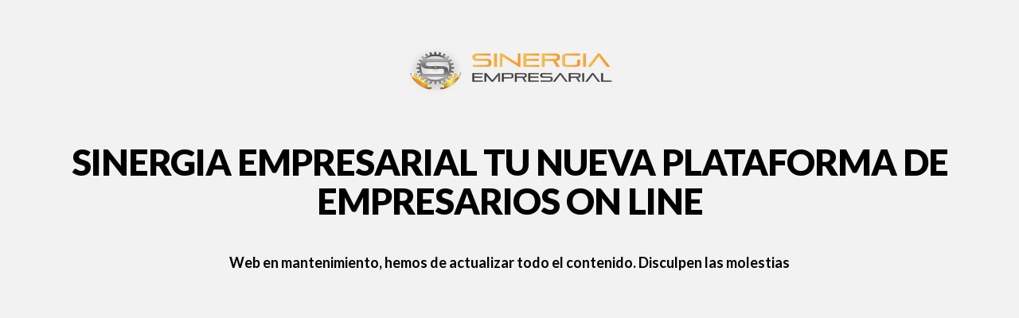

--- FILE ---
content_type: text/html; charset=UTF-8
request_url: https://sinergia-empresarial.com/nuestras-webs-diseno-web-programacion-seo-barcelona/
body_size: 1130
content:
<!DOCTYPE html>
<html lang="en">
  <head>
    <meta charset="utf-8">
    <meta http-equiv="X-UA-Compatible" content="IE=edge">
    <meta name="viewport" content="width=device-width, initial-scale=1">

    
        <link rel="icon" type="image/png" href="https://sinergia-empresarial.com/wp-content/uploads/2017/04/FAVICON1.png">
    
    <title>Sitio en Construcción</title>

    <!-- Bootstrap -->
    <link href="https://sinergia-empresarial.com/wp-content/plugins/rocket-maintenance-mode/css/public/bootstrap/css/bootstrap.min.css" rel="stylesheet">

    <link href="https://sinergia-empresarial.com/wp-content/plugins/rocket-maintenance-mode/css/public/bootstrap/css/bootstrap-theme.min.css" rel="stylesheet">

    <link href="https://sinergia-empresarial.com/wp-content/plugins/rocket-maintenance-mode/views/themes/default/assets/css/style.css" rel="stylesheet">

    <!-- HTML5 Shim and Respond.js IE8 support of HTML5 elements and media queries -->
    <!-- WARNING: Respond.js doesn't work if you view the page via file:// -->
    <!--[if lt IE 9]>
      <script src="https://oss.maxcdn.com/libs/html5shiv/3.7.0/html5shiv.js"></script>
      <script src="https://oss.maxcdn.com/libs/respond.js/1.4.2/respond.min.js"></script>
    <![endif]-->

    <script src="https://sinergia-empresarial.com/wp-includes/js/jquery/jquery.js"></script>    
    



    <script src="https://sinergia-empresarial.com/wp-content/plugins/rocket-maintenance-mode/css/public/bootstrap/js/bootstrap.min.js"></script>

    <script src="https://sinergia-empresarial.com/wp-content/plugins/rocket-maintenance-mode/views/themes/default/assets/js/jquery.countdown.min.js"></script>


    





      </head>
  <body>
    <div id="wrapper" class="theme-default">
      <div class="container">
        <div class="row">
          <div class="col-sm-12 col-md-12 col-lg-12">
            <div id="logo">
              <img src="https://sinergia-empresarial.com/wp-content/uploads/2016/08/Logo-para-slider.png" />
            </div>
            <h1>SINERGIA EMPRESARIAL TU NUEVA PLATAFORMA DE EMPRESARIOS ON LINE</h1>
            <p></p>
            <div id="content">
              <p><strong>Web en mantenimiento, hemos de actualizar todo el contenido. Disculpen las molestias</strong></p>
            </div>
            
                      </div>
          
        </div>

        <div class="row">
        <script>
    jQuery(document).ready(function () {
        jQuery('p.result').delay(5000).fadeOut();
    });
</script>              <span>

		<span>

            
                        
                       
            
            
          </span>

      </span>
      <!-- Custom Css  -->
      <style>
       
      </style>        </div>
            
      </div>
    </div>

    <script>
      jQuery(function ($) {
        $('#countdown').countdown( '', function(event) {
            var $this = $(this).html(event.strftime(''
               + '<span>%D</span> days '
               + '<span>%H</span> hr '
               + '<span>%M</span> min '
               + '<span>%S</span> sec'));
        });

        setTimeout(function(){

          $('.progress .bar').each(function() {
              var me = $(this);
              var perc = me.attr("data-percentage");

              var current_perc = 0;

              var progress = setInterval(function() {
                  if (current_perc>=perc) {
                      clearInterval(progress);
                  } else {
                      current_perc +=1;
                      me.css('width', (current_perc)+'%');
                  }

                  me.text((current_perc)+'%');

              }, 50);

          });

        },300);

      });

      
    </script>

    
    <style>
body{
    background-color: #f2f2f2;
    color: #000000;
}

body *{
    color: #000000;
}

a{
    color: #000000;
}

.success-message, .error-message {
    padding-top: 10px;
}





a:hover{
    color: #000000 !important;
}




</style>




  </body>
</html>